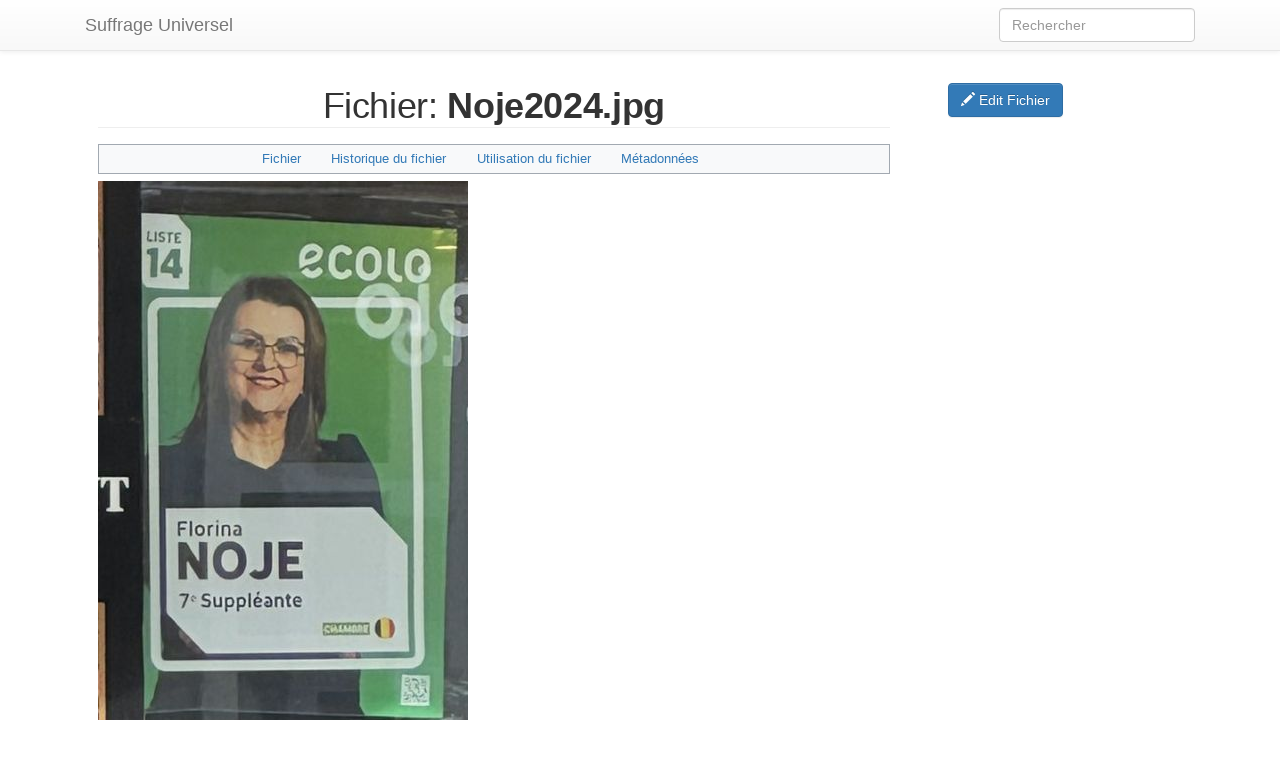

--- FILE ---
content_type: text/html; charset=UTF-8
request_url: https://wiki.suffrage-universel.be/index.php?title=Fichier:Noje2024.jpg
body_size: 5062
content:
<!DOCTYPE html>
<html class="client-nojs" lang="fr" dir="ltr">
<head>
<meta charset="UTF-8"/>
<title>Fichier:Noje2024.jpg — Suffrage Universel</title>
<script>document.documentElement.className="client-js";RLCONF={"wgBreakFrames":!1,"wgSeparatorTransformTable":[",\t."," \t,"],"wgDigitTransformTable":["",""],"wgDefaultDateFormat":"dmy","wgMonthNames":["","janvier","février","mars","avril","mai","juin","juillet","août","septembre","octobre","novembre","décembre"],"wgRequestId":"aWuXzXX0nPlkSfDl-CuwIQAAAw4","wgCSPNonce":!1,"wgCanonicalNamespace":"File","wgCanonicalSpecialPageName":!1,"wgNamespaceNumber":6,"wgPageName":"Fichier:Noje2024.jpg","wgTitle":"Noje2024.jpg","wgCurRevisionId":22156,"wgRevisionId":22156,"wgArticleId":6973,"wgIsArticle":!0,"wgIsRedirect":!1,"wgAction":"view","wgUserName":null,"wgUserGroups":["*"],"wgCategories":["Ecolo Bruxelles 2024 (Chambre)"],"wgPageContentLanguage":"fr","wgPageContentModel":"wikitext","wgRelevantPageName":"Fichier:Noje2024.jpg","wgRelevantArticleId":6973,"wgIsProbablyEditable":!1,"wgRelevantPageIsProbablyEditable":!1,"wgRestrictionEdit":[],"wgRestrictionMove":[],
"wgRestrictionUpload":[]};RLSTATE={"site.styles":"ready","noscript":"ready","user.styles":"ready","user":"ready","user.options":"loading","filepage":"ready","mediawiki.action.view.filepage":"ready","skins.tweeki.styles":"ready","skins.tweeki.bootstraptheme.styles":"ready","skins.tweeki.externallinks.styles":"ready","skins.tweeki.awesome.styles":"ready"};RLPAGEMODULES=["mediawiki.action.view.metadata","site","mediawiki.page.startup","mediawiki.page.ready","skins.tweeki.messages","skins.tweeki.scripts"];</script>
<script>(RLQ=window.RLQ||[]).push(function(){mw.loader.implement("user.options@1hzgi",function($,jQuery,require,module){/*@nomin*/mw.user.tokens.set({"patrolToken":"+\\","watchToken":"+\\","csrfToken":"+\\"});mw.user.options.set({"variant":"fr"});
});});</script>
<link rel="stylesheet" href="/load.php?lang=fr&amp;modules=filepage%7Cmediawiki.action.view.filepage%7Cskins.tweeki.awesome.styles%7Cskins.tweeki.bootstraptheme.styles%7Cskins.tweeki.externallinks.styles%7Cskins.tweeki.styles&amp;only=styles&amp;skin=tweeki"/>
<script async="" src="/load.php?lang=fr&amp;modules=startup&amp;only=scripts&amp;raw=1&amp;skin=tweeki"></script>
<meta name="ResourceLoaderDynamicStyles" content=""/>
<link rel="stylesheet" href="/load.php?lang=fr&amp;modules=site.styles&amp;only=styles&amp;skin=tweeki"/>
<meta name="generator" content="MediaWiki 1.35.1"/>
<meta name="viewport" content="width=device-width, initial-scale=1"/>
<link rel="shortcut icon" href="/favicon.ico"/>
<link rel="search" type="application/opensearchdescription+xml" href="/opensearch_desc.php" title="Suffrage Universel (fr)"/>
<link rel="EditURI" type="application/rsd+xml" href="http://wiki.suffrage-universel.be/api.php?action=rsd"/>
<link rel="alternate" type="application/atom+xml" title="Flux Atom de Suffrage Universel" href="/index.php?title=Sp%C3%A9cial:Modifications_r%C3%A9centes&amp;feed=atom"/>
<!--[if lt IE 9]><script src="/resources/lib/html5shiv/html5shiv.js"></script><![endif]-->
</head>
<body class="mediawiki ltr sitedir-ltr mw-hide-empty-elt ns-6 ns-subject page-Fichier_Noje2024_jpg rootpage-Fichier_Noje2024_jpg skin-tweeki action-view skin-vector-legacy tweeki-animateLayout tweeki-non-advanced tweeki-user-anon">			<!-- navbar -->
			<div id="mw-navigation" class="navbar navbar-default navbar-fixed-top navbar-expand-lg fixed-top navbar-light bg-light" role="navigation">
				<h2>Menu de navigation</h2>
				<div id="mw-head" class="navbar-inner">
					<div class="container">

						<div class="navbar-header">
							<button type="button" class="navbar-toggle" data-toggle="collapse" data-target=".navbar-collapse">
								<span class="sr-only">Toggle navigation</span>
								<span class="icon-bar"></span>
								<span class="icon-bar"></span>
								<span class="icon-bar"></span>
							</button>

							<a href="/index.php?title=Accueil" class="navbar-brand">Suffrage Universel</a>
						</div>

						<div id="navbar" class="navbar-collapse collapse">
													<ul class="nav navbar-nav">
														</ul>
						
													<ul class="nav navbar-nav navbar-right">
							</ul>
				<form class="navbar-form navbar-right" action="/index.php" id="searchform">
					<div class="form-group"><input type="search" name="search" placeholder="Rechercher" title="Rechercher dans Suffrage Universel [f]" accesskey="f" id="searchInput" class="search-query form-control"/><input type="submit" name="go" value="Lire" title="Accédez à une page du même nom si elle existe" id="mw-searchButton" class="searchButton btn hidden"/>
					</div>
				</form><ul class="nav navbar-nav navbar-right">							</ul>
						</div>
						
					</div>
				</div>
			</div>
			<!-- /navbar -->
					<div id="mw-page-base"></div>
			<div id="mw-head-base"></div>
			<a id="top"></a>

			<!-- content -->
			<div id="contentwrapper" class="user-loggedout not-editable container with-navbar with-navbar-fixed">

				
				<div class="row">
					<div class="col-md-offset-0 col-md-9" role="main">
								<div class="mw-body" id="content">
			<div id="mw-js-message" style="display:none;"></div>
									<h1 id="firstHeading" class="firstHeading page-header" lang="fr"><span dir="auto"><span class="namespace">Fichier:</span> Noje2024.jpg</span></h1>
									<!-- bodyContent -->
			<div id="bodyContent">
								<div id="siteSub">De Suffrage Universel</div>
								<div id="contentSub"></div>
												<div id="jump-to-nav" class="mw-jump">
					Aller à :					<a href="#mw-navigation">navigation</a>, 					<a href="#p-search">rechercher</a>
				</div>
				<div id="mw-content-text"><ul id="filetoc"><li><a href="#file">Fichier</a></li>
<li><a href="#filehistory">Historique du fichier</a></li>
<li><a href="#filelinks">Utilisation du fichier</a></li>
<li><a href="#metadata">Métadonnées</a></li></ul><div class="fullImageLink" id="file"><a href="/images/Noje2024.jpg"><img alt="Fichier:Noje2024.jpg" src="/images/thumb/Noje2024.jpg/370px-Noje2024.jpg" decoding="async" width="370" height="599" srcset="/images/Noje2024.jpg 1.5x" /></a><div class="mw-filepage-resolutioninfo">Taille de cet aperçu&#160;: <a href="/images/thumb/Noje2024.jpg/370px-Noje2024.jpg" class="mw-thumbnail-link">370&#160;×&#160;599 pixels</a>. <span class="mw-filepage-other-resolutions">Autres résolutions&#160;: <a href="/images/thumb/Noje2024.jpg/148px-Noje2024.jpg" class="mw-thumbnail-link">148&#160;×&#160;240 pixels</a> | <a href="/images/Noje2024.jpg" class="mw-thumbnail-link">415&#160;×&#160;672 pixels</a>.</span></div></div>
<div class="fullMedia"><p><a href="/images/Noje2024.jpg" class="internal" title="Noje2024.jpg">Fichier d’origine</a> &#8206;<span class="fileInfo">(415 × 672 pixels, taille du fichier&#160;: 70&#160;Kio, type MIME&#160;: <span class="mime-type">image/jpeg</span>)</span>
</p></div><div id="mw-imagepage-content" lang="fr" dir="ltr" class="mw-content-ltr"><div class="mw-parser-output"><h2><span class="mw-headline" id="Description">Description</span></h2>
<p>photo: cadeau d'une contributrice connue pour Tractothèque / Suffrage Universel 28 avril 2024 Jette
</p>
<!-- 
NewPP limit report
Cached time: 20260117140813
Cache expiry: 86400
Dynamic content: false
Complications: []
CPU time usage: 0.000 seconds
Real time usage: 0.000 seconds
Preprocessor visited node count: 2/1000000
Post‐expand include size: 0/2097152 bytes
Template argument size: 0/2097152 bytes
Highest expansion depth: 2/40
Expensive parser function count: 0/100
Unstrip recursion depth: 0/20
Unstrip post‐expand size: 0/5000000 bytes
-->
<!--
Transclusion expansion time report (%,ms,calls,template)
100.00%    0.000      1 -total
-->

<!-- Saved in parser cache with key suffragemrwiki-wiki_:pcache:idhash:6973-0!canonical!groups=* and timestamp 20260117140813 and revision id 22156
 -->
</div></div><h2 id="filehistory">Historique du fichier</h2>
<div id="mw-imagepage-section-filehistory">
<p>Cliquer sur une date et heure pour voir le fichier tel qu'il était à ce moment-là.
</p>
<table class="wikitable filehistory">
<tr><th></th><th>Date et heure</th><th>Vignette</th><th>Dimensions</th><th>Utilisateur</th><th>Commentaire</th></tr>
<tr><td>actuel</td><td class='filehistory-selected' style='white-space: nowrap;'><a href="/images/Noje2024.jpg">28 avril 2024 à 11:15</a></td><td><a href="/images/Noje2024.jpg"><img alt="Vignette pour la version du 28 avril 2024 à 11:15" src="/images/thumb/Noje2024.jpg/74px-Noje2024.jpg" decoding="async" width="74" height="120" /></a></td><td>415 × 672 <span style="white-space: nowrap;">(70 Kio)</span></td><td><a href="/index.php?title=Utilisateur:Pylambert" class="mw-redirect mw-userlink" title="Utilisateur:Pylambert"><bdi>Pylambert</bdi></a><span style="white-space: nowrap;"> <span class="mw-usertoollinks">(<a href="/index.php?title=Discussion_utilisateur:Pylambert&amp;action=edit&amp;redlink=1" class="new mw-usertoollinks-talk" title="Discussion utilisateur:Pylambert (page inexistante)">discussion</a> | <a href="/index.php?title=Sp%C3%A9cial:Contributions/Pylambert" class="mw-usertoollinks-contribs" title="Spécial:Contributions/Pylambert">contributions</a>)</span></span></td><td dir="ltr">photo: cadeau d&#039;une contributrice connue pour Tractothèque / Suffrage Universel 28 avril 2024 Jette <a href="/index.php?title=Cat%C3%A9gorie:Ecolo_Bruxelles_2024_(Chambre)" title="Catégorie:Ecolo Bruxelles 2024 (Chambre)">catégorie:Ecolo Bruxelles 2024 (Chambre)</a></td></tr>
</table>

</div>
<div class="mw-imagepage-upload-links"><p id="mw-imagepage-upload-disallowed">Vous ne pouvez pas remplacer ce fichier.</p></div><h2 id="filelinks">Utilisation du fichier</h2>
<div id="mw-imagepage-nolinkstoimage">
<p>Aucune page n’utilise ce fichier.
</p>
</div><h2 id="metadata">Métadonnées</h2>
<div class="mw-imagepage-section-metadata"><p>Ce fichier contient des informations supplémentaires, probablement ajoutées par l'appareil photo numérique ou le numériseur utilisé pour le créer. 
</p><p>
Si le fichier a été modifié depuis son état original, certains détails peuvent ne pas refléter entièrement l'image modifiée.</p><table id="mw_metadata" class="mw_metadata collapsed">
<tbody><tr class="exif-orientation mw-metadata-collapsible"><th>Orientation</th><td>Normale</td></tr></tbody></table>
</div></div>								<div class="printfooter">
				Récupérée de «&#160;<a dir="ltr" href="http://wiki.suffrage-universel.be/index.php?title=Fichier:Noje2024.jpg&amp;oldid=22156">http://wiki.suffrage-universel.be/index.php?title=Fichier:Noje2024.jpg&amp;oldid=22156</a>&#160;»				</div>
												<div id="catlinks" class="catlinks" data-mw="interface"><div id="mw-normal-catlinks" class="mw-normal-catlinks"><a href="/index.php?title=Sp%C3%A9cial:Cat%C3%A9gories" title="Spécial:Catégories">Catégorie</a> : <ul><li><a href="/index.php?title=Cat%C3%A9gorie:Ecolo_Bruxelles_2024_(Chambre)" title="Catégorie:Ecolo Bruxelles 2024 (Chambre)">Ecolo Bruxelles 2024 (Chambre)</a></li></ul></div></div>												<div class="visualClear"></div>
							</div>
			<!-- /bodyContent -->
		</div>
						</div>
				</div>
			</div>
			<!-- /content -->

			<!-- sidebar-right -->
			<div class="sidebar-wrapper sidebar-right-wrapper">
				<div class="sidebar-container container">
					<div class="row">
						<div id="sidebar-right" class="col-md-3 col-md-offset-9">
							<div class="btn-group btn-block"><a href="/index.php?title=Fichier:Noje2024.jpg&amp;action=edit" id="ca-edit" class="btn btn-primary" title="Modifier le wikicode [e]" accesskey="e"><span class="glyphicon glyphicon-pencil"></span> Edit Fichier</a></div><div id="tweekiTOC"></div>						</div>
					</div>
				</div>
			</div>
			<!-- /sidebar-right -->
					<!-- footer -->
			<div id="footer" role="contentinfo" class="footer container footer-sticky bg-light">
			<ul id="footer-places"><li id="footer-places-privacy"><a href="/index.php?title=Suffrage_Universel:Politique_de_confidentialit%C3%A9" title="Suffrage Universel:Politique de confidentialité">Politique de confidentialité</a></li><li id="footer-places-about"><a href="/index.php?title=Suffrage_Universel:%C3%80_propos_de" title="Suffrage Universel:À propos de">À propos de Suffrage Universel</a></li><li id="footer-places-disclaimer"><a href="/index.php?title=Suffrage_Universel:Avertissements_g%C3%A9n%C3%A9raux" class="mw-redirect" title="Suffrage Universel:Avertissements généraux">Avertissements</a></li></ul><ul id="footer-custom"><li class="dropup"><a href="/index.php?title=Sp%C3%A9cial:Connexion&amp;returnto=Fichier%3ANoje2024.jpg" title="Nous vous encourageons à vous connecter ; ce n’est cependant pas obligatoire. [o]" accesskey="o">Login / Create Account</a></li></ul><ul id="footer-icons"><li id="footer-poweredbyico"><span><a href="https://www.mediawiki.org/">Powered by MediaWiki</a></span></li></ul><div style="clear:both"></div>			</div>
			<!-- /footer -->
		
<script>(RLQ=window.RLQ||[]).push(function(){mw.config.set({"wgPageParseReport":{"limitreport":{"cputime":"0.000","walltime":"0.000","ppvisitednodes":{"value":2,"limit":1000000},"postexpandincludesize":{"value":0,"limit":2097152},"templateargumentsize":{"value":0,"limit":2097152},"expansiondepth":{"value":2,"limit":40},"expensivefunctioncount":{"value":0,"limit":100},"unstrip-depth":{"value":0,"limit":20},"unstrip-size":{"value":0,"limit":5000000},"timingprofile":["100.00%    0.000      1 -total"]},"cachereport":{"timestamp":"20260117140813","ttl":86400,"transientcontent":false}}});});</script>
<script>
  (function(i,s,o,g,r,a,m){i['GoogleAnalyticsObject']=r;i[r]=i[r]||function(){
  (i[r].q=i[r].q||[]).push(arguments)},i[r].l=1*new Date();a=s.createElement(o),
  m=s.getElementsByTagName(o)[0];a.async=1;a.src=g;m.parentNode.insertBefore(a,m)
  })(window,document,'script','//www.google-analytics.com/analytics.js','ga');

  ga('create', 'UA-98340617-1', 'auto');
  ga('set', 'anonymizeIp', true);
  ga('send', 'pageview');

</script>
<script type="text/javascript" src="https://analytics.example.com/tracking.js"></script>

<script>(RLQ=window.RLQ||[]).push(function(){mw.config.set({"wgBackendResponseTime":200});});</script>	</body>
</html>


--- FILE ---
content_type: text/plain
request_url: https://www.google-analytics.com/j/collect?v=1&_v=j102&aip=1&a=1099759614&t=pageview&_s=1&dl=https%3A%2F%2Fwiki.suffrage-universel.be%2Findex.php%3Ftitle%3DFichier%3ANoje2024.jpg&ul=en-us%40posix&dt=Fichier%3ANoje2024.jpg%20%E2%80%94%20Suffrage%20Universel&sr=1280x720&vp=1280x720&_u=YEBAAEABAAAAACAAI~&jid=344321130&gjid=1616654186&cid=1452851126.1768658894&tid=UA-98340617-1&_gid=1747995462.1768658894&_r=1&_slc=1&z=1444809521
body_size: -453
content:
2,cG-M1FY860E0R